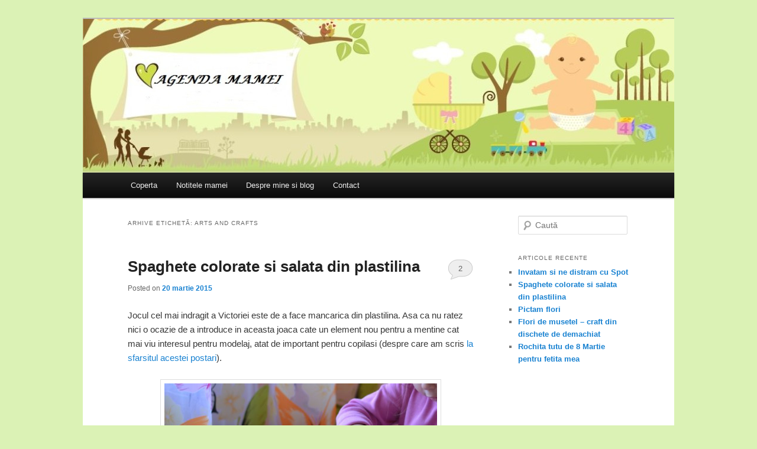

--- FILE ---
content_type: text/html; charset=UTF-8
request_url: http://www.agendamamei.ro/tag/arts-and-crafts/
body_size: 54511
content:
<!DOCTYPE html>
<!--[if IE 6]>
<html id="ie6" lang="ro-RO">
<![endif]-->
<!--[if IE 7]>
<html id="ie7" lang="ro-RO">
<![endif]-->
<!--[if IE 8]>
<html id="ie8" lang="ro-RO">
<![endif]-->
<!--[if !(IE 6) | !(IE 7) | !(IE 8)  ]><!-->
<html lang="ro-RO">
<!--<![endif]-->
<head>
<meta charset="UTF-8" />
<meta name="viewport" content="width=device-width" />
<title>arts and crafts | Agenda Mamei</title>
<link rel="profile" href="http://gmpg.org/xfn/11" />
<link rel="stylesheet" type="text/css" media="all" href="http://www.agendamamei.ro/wp-content/themes/twentyeleven-custom/style.css" />
<link rel="pingback" href="http://www.agendamamei.ro/xmlrpc.php" />
<!--[if lt IE 9]>
<script src="http://www.agendamamei.ro/wp-content/themes/twentyeleven-custom/js/html5.js" type="text/javascript"></script>
<![endif]-->
<link rel='dns-prefetch' href='//s.w.org' />
<link rel="alternate" type="application/rss+xml" title="Agenda Mamei &raquo; Flux" href="http://www.agendamamei.ro/feed/" />
<link rel="alternate" type="application/rss+xml" title="Agenda Mamei &raquo; Flux comentarii" href="http://www.agendamamei.ro/comments/feed/" />
<link rel="alternate" type="application/rss+xml" title="Agenda Mamei &raquo; Flux etichetă arts and crafts" href="http://www.agendamamei.ro/tag/arts-and-crafts/feed/" />
		<script type="text/javascript">
			window._wpemojiSettings = {"baseUrl":"https:\/\/s.w.org\/images\/core\/emoji\/11\/72x72\/","ext":".png","svgUrl":"https:\/\/s.w.org\/images\/core\/emoji\/11\/svg\/","svgExt":".svg","source":{"concatemoji":"http:\/\/www.agendamamei.ro\/wp-includes\/js\/wp-emoji-release.min.js?ver=4.9.26"}};
			!function(e,a,t){var n,r,o,i=a.createElement("canvas"),p=i.getContext&&i.getContext("2d");function s(e,t){var a=String.fromCharCode;p.clearRect(0,0,i.width,i.height),p.fillText(a.apply(this,e),0,0);e=i.toDataURL();return p.clearRect(0,0,i.width,i.height),p.fillText(a.apply(this,t),0,0),e===i.toDataURL()}function c(e){var t=a.createElement("script");t.src=e,t.defer=t.type="text/javascript",a.getElementsByTagName("head")[0].appendChild(t)}for(o=Array("flag","emoji"),t.supports={everything:!0,everythingExceptFlag:!0},r=0;r<o.length;r++)t.supports[o[r]]=function(e){if(!p||!p.fillText)return!1;switch(p.textBaseline="top",p.font="600 32px Arial",e){case"flag":return s([55356,56826,55356,56819],[55356,56826,8203,55356,56819])?!1:!s([55356,57332,56128,56423,56128,56418,56128,56421,56128,56430,56128,56423,56128,56447],[55356,57332,8203,56128,56423,8203,56128,56418,8203,56128,56421,8203,56128,56430,8203,56128,56423,8203,56128,56447]);case"emoji":return!s([55358,56760,9792,65039],[55358,56760,8203,9792,65039])}return!1}(o[r]),t.supports.everything=t.supports.everything&&t.supports[o[r]],"flag"!==o[r]&&(t.supports.everythingExceptFlag=t.supports.everythingExceptFlag&&t.supports[o[r]]);t.supports.everythingExceptFlag=t.supports.everythingExceptFlag&&!t.supports.flag,t.DOMReady=!1,t.readyCallback=function(){t.DOMReady=!0},t.supports.everything||(n=function(){t.readyCallback()},a.addEventListener?(a.addEventListener("DOMContentLoaded",n,!1),e.addEventListener("load",n,!1)):(e.attachEvent("onload",n),a.attachEvent("onreadystatechange",function(){"complete"===a.readyState&&t.readyCallback()})),(n=t.source||{}).concatemoji?c(n.concatemoji):n.wpemoji&&n.twemoji&&(c(n.twemoji),c(n.wpemoji)))}(window,document,window._wpemojiSettings);
		</script>
		<style type="text/css">
img.wp-smiley,
img.emoji {
	display: inline !important;
	border: none !important;
	box-shadow: none !important;
	height: 1em !important;
	width: 1em !important;
	margin: 0 .07em !important;
	vertical-align: -0.1em !important;
	background: none !important;
	padding: 0 !important;
}
</style>
<link rel='stylesheet' id='contact-form-7-css'  href='http://www.agendamamei.ro/wp-content/plugins/contact-form-7/includes/css/styles.css?ver=5.0.4' type='text/css' media='all' />
<script type='text/javascript' src='http://www.agendamamei.ro/wp-includes/js/jquery/jquery.js?ver=1.12.4'></script>
<script type='text/javascript' src='http://www.agendamamei.ro/wp-includes/js/jquery/jquery-migrate.min.js?ver=1.4.1'></script>
<link rel='https://api.w.org/' href='http://www.agendamamei.ro/wp-json/' />
<link rel="EditURI" type="application/rsd+xml" title="RSD" href="http://www.agendamamei.ro/xmlrpc.php?rsd" />
<link rel="wlwmanifest" type="application/wlwmanifest+xml" href="http://www.agendamamei.ro/wp-includes/wlwmanifest.xml" /> 
<meta name="generator" content="WordPress 4.9.26" />
	<style type="text/css">
			#site-title,
		#site-description {
			position: absolute !important;
			clip: rect(1px 1px 1px 1px); /* IE6, IE7 */
			clip: rect(1px, 1px, 1px, 1px);
		}
		</style>
	<style type="text/css" id="custom-background-css">
body.custom-background { background-color: #dbf2b5; }
</style>
<link rel="icon" href="http://www.agendamamei.ro/wp-content/uploads/2013/03/cropped-copy-cropped-baner-v1-32x32.jpg" sizes="32x32" />
<link rel="icon" href="http://www.agendamamei.ro/wp-content/uploads/2013/03/cropped-copy-cropped-baner-v1-192x192.jpg" sizes="192x192" />
<link rel="apple-touch-icon-precomposed" href="http://www.agendamamei.ro/wp-content/uploads/2013/03/cropped-copy-cropped-baner-v1-180x180.jpg" />
<meta name="msapplication-TileImage" content="http://www.agendamamei.ro/wp-content/uploads/2013/03/cropped-copy-cropped-baner-v1-270x270.jpg" />
</head>

<body class="archive tag tag-arts-and-crafts tag-34 custom-background single-author two-column right-sidebar">
<div id="page" class="hfeed">
	<header id="branding" role="banner">
			<hgroup>
				<h1 id="site-title"><span><a href="http://www.agendamamei.ro/" title="Agenda Mamei" rel="home">Agenda Mamei</a></span></h1>
				<h2 id="site-description"></h2>
			</hgroup>

						<a href="http://www.agendamamei.ro/">
									<img src="http://www.agendamamei.ro/wp-content/uploads/2013/03/copy-cropped-baner-v1.jpg" width="1000" height="260" alt="" />
							</a>
			
			<nav id="access" role="navigation">
				<h3 class="assistive-text">Meniu principal</h3>
								<div class="skip-link"><a class="assistive-text" href="#content" title="Sari la conținutul principal">Sari la conținutul principal</a></div>
				<div class="skip-link"><a class="assistive-text" href="#secondary" title="Sari la conținutul secundar">Sari la conținutul secundar</a></div>
								<div class="menu-meniu-blog-container"><ul id="menu-meniu-blog" class="menu"><li id="menu-item-37" class="menu-item menu-item-type-custom menu-item-object-custom menu-item-37"><a href="http://agendamamei.ro">Coperta</a></li>
<li id="menu-item-38" class="menu-item menu-item-type-custom menu-item-object-custom menu-item-has-children menu-item-38"><a>Notitele mamei</a>
<ul class="sub-menu">
	<li id="menu-item-1168" class="menu-item menu-item-type-taxonomy menu-item-object-category menu-item-1168"><a href="http://www.agendamamei.ro/category/arta-amprentelor/">Arta amprentelor</a></li>
	<li id="menu-item-1174" class="menu-item menu-item-type-taxonomy menu-item-object-category menu-item-1174"><a href="http://www.agendamamei.ro/category/manute-fermecate/">Manute fermecate</a></li>
	<li id="menu-item-1173" class="menu-item menu-item-type-taxonomy menu-item-object-category menu-item-1173"><a href="http://www.agendamamei.ro/category/desenam-piticilor/">Desenam piticilor</a></li>
	<li id="menu-item-1181" class="menu-item menu-item-type-taxonomy menu-item-object-category menu-item-1181"><a href="http://www.agendamamei.ro/category/crafturile-mamei/">Crafturile Mamei</a></li>
	<li id="menu-item-1170" class="menu-item menu-item-type-taxonomy menu-item-object-category menu-item-1170"><a href="http://www.agendamamei.ro/category/baita-vesela/">Baita vesela</a></li>
	<li id="menu-item-1178" class="menu-item menu-item-type-taxonomy menu-item-object-category menu-item-1178"><a href="http://www.agendamamei.ro/category/ne-jucam-si-invatam/">Ne jucam si invatam</a></li>
	<li id="menu-item-1171" class="menu-item menu-item-type-taxonomy menu-item-object-category menu-item-has-children menu-item-1171"><a href="http://www.agendamamei.ro/category/cartile-noastre/">Cartile noastre</a>
	<ul class="sub-menu">
		<li id="menu-item-3196" class="menu-item menu-item-type-taxonomy menu-item-object-category menu-item-3196"><a href="http://www.agendamamei.ro/category/carti-engleza/">Carti Engleza</a></li>
		<li id="menu-item-3194" class="menu-item menu-item-type-taxonomy menu-item-object-category menu-item-3194"><a href="http://www.agendamamei.ro/category/0-1-ani/">0 &#8211; 1 ani</a></li>
		<li id="menu-item-3201" class="menu-item menu-item-type-taxonomy menu-item-object-category menu-item-3201"><a href="http://www.agendamamei.ro/category/1-2-ani/">1 &#8211; 2 ani</a></li>
		<li id="menu-item-3195" class="menu-item menu-item-type-taxonomy menu-item-object-category menu-item-3195"><a href="http://www.agendamamei.ro/category/2-3-ani/">2 &#8211; 3 ani</a></li>
		<li id="menu-item-3202" class="menu-item menu-item-type-taxonomy menu-item-object-category menu-item-3202"><a href="http://www.agendamamei.ro/category/3-4-ani/">3 &#8211; 4 ani</a></li>
		<li id="menu-item-3203" class="menu-item menu-item-type-taxonomy menu-item-object-category menu-item-3203"><a href="http://www.agendamamei.ro/category/4-5-ani/">4 &#8211; 5 ani</a></li>
	</ul>
</li>
	<li id="menu-item-1177" class="menu-item menu-item-type-taxonomy menu-item-object-category menu-item-1177"><a href="http://www.agendamamei.ro/category/muzee-expozitii-parcuri/">Muzee, Expozitii, Parcuri</a></li>
	<li id="menu-item-1176" class="menu-item menu-item-type-taxonomy menu-item-object-category menu-item-1176"><a href="http://www.agendamamei.ro/category/motricitatea-fina/">Motricitatea fina</a></li>
	<li id="menu-item-1180" class="menu-item menu-item-type-taxonomy menu-item-object-category menu-item-1180"><a href="http://www.agendamamei.ro/category/vorbirea/">Vorbirea</a></li>
	<li id="menu-item-1179" class="menu-item menu-item-type-taxonomy menu-item-object-category menu-item-1179"><a href="http://www.agendamamei.ro/category/sanatatea/">Sanatatea</a></li>
	<li id="menu-item-1172" class="menu-item menu-item-type-taxonomy menu-item-object-category menu-item-1172"><a href="http://www.agendamamei.ro/category/de-ale-mamei/">De-ale mamei</a></li>
</ul>
</li>
<li id="menu-item-91" class="menu-item menu-item-type-post_type menu-item-object-page menu-item-91"><a href="http://www.agendamamei.ro/despre-mine-si-blog/">Despre mine si blog</a></li>
<li id="menu-item-104" class="menu-item menu-item-type-post_type menu-item-object-page menu-item-104"><a href="http://www.agendamamei.ro/contact/">Contact</a></li>
</ul></div>			</nav><!-- #access -->
	</header><!-- #branding -->


	<div id="main">

		<section id="primary">
			<div id="content" role="main">

			
				<header class="page-header">
					<h1 class="page-title">Arhive etichetă: <span>arts and crafts</span></h1>

									</header>

						<nav id="nav-above">
			<h3 class="assistive-text">Navigare articole</h3>
			<div class="nav-previous"><a href="http://www.agendamamei.ro/tag/arts-and-crafts/page/2/" ><span class="meta-nav">&larr;</span> Articole mai vechi</a></div>
			<div class="nav-next"></div>
		</nav><!-- #nav-above -->
	
								
					
	<article id="post-3083" class="post-3083 post type-post status-publish format-standard hentry category-manute-fermecate category-ne-jucam-si-invatam tag-activitati-copii tag-activitati-copii-1-3-ani tag-arts-and-crafts">
		<header class="entry-header">
						<h1 class="entry-title"><a href="http://www.agendamamei.ro/spaghete-colorate-si-salata-din-plastilina/" title="Legătură permanentă la Spaghete colorate si salata din plastilina" rel="bookmark">Spaghete colorate si salata din plastilina</a></h1>
			
						<div class="entry-meta">
				<span class="sep">Posted on </span><a href="http://www.agendamamei.ro/spaghete-colorate-si-salata-din-plastilina/" title="02:06" rel="bookmark"><time class="entry-date" datetime="2015-03-20T02:06:51+00:00">20 martie 2015</time></a><span class="by-author"> <span class="sep"> by </span> <span class="author vcard"><a class="url fn n" href="http://www.agendamamei.ro/author/admin/" title="Toate articolele lui Svetlana" rel="author">Svetlana</a></span></span>			</div><!-- .entry-meta -->
			
						<div class="comments-link">
				<a href="http://www.agendamamei.ro/spaghete-colorate-si-salata-din-plastilina/#comments">2</a>			</div>
					</header><!-- .entry-header -->

				<div class="entry-content">
			<p>Jocul cel mai indragit a Victoriei este de a face mancarica din plastilina. Asa ca nu ratez nici o ocazie de a introduce in aceasta joaca cate un element nou pentru a mentine cat mai viu interesul pentru modelaj, atat de important pentru copilasi (despre care am scris <a href="http://www.agendamamei.ro/joc-de-iarna-barba-lui-mos-craciun/" target="_blank">la sfarsitul acestei postari</a>).</p>
<p style="text-align: left;"><a href="http://www.agendamamei.ro/wp-content/uploads/2015/03/DSC_0073.jpg"><img class="aligncenter  wp-image-3095" alt="DSC_0073" src="http://www.agendamamei.ro/wp-content/uploads/2015/03/DSC_0073.jpg" width="461" height="327" srcset="http://www.agendamamei.ro/wp-content/uploads/2015/03/DSC_0073.jpg 640w, http://www.agendamamei.ro/wp-content/uploads/2015/03/DSC_0073-300x212.jpg 300w, http://www.agendamamei.ro/wp-content/uploads/2015/03/DSC_0073-422x300.jpg 422w" sizes="(max-width: 461px) 100vw, 461px" /></a> <a href="http://www.agendamamei.ro/spaghete-colorate-si-salata-din-plastilina/#more-3083" class="more-link">Continuă să citești <span class="meta-nav">&rarr;</span></a></p>
					</div><!-- .entry-content -->
		
		<footer class="entry-meta">
												<span class="cat-links">
				<span class="entry-utility-prep entry-utility-prep-cat-links">În categoria</span> <a href="http://www.agendamamei.ro/category/manute-fermecate/" rel="category tag">Manute fermecate</a>, <a href="http://www.agendamamei.ro/category/ne-jucam-si-invatam/" rel="category tag">Ne jucam si invatam</a>			</span>
															<span class="sep"> | </span>
							<span class="tag-links">
				<span class="entry-utility-prep entry-utility-prep-tag-links">Etichete</span> <a href="http://www.agendamamei.ro/tag/activitati-copii/" rel="tag">activitati copii</a>, <a href="http://www.agendamamei.ro/tag/activitati-copii-1-3-ani/" rel="tag">activitati copii 1-3 ani</a>, <a href="http://www.agendamamei.ro/tag/arts-and-crafts/" rel="tag">arts and crafts</a>			</span>
						
									<span class="sep"> | </span>
						<span class="comments-link"><a href="http://www.agendamamei.ro/spaghete-colorate-si-salata-din-plastilina/#comments"><b>2</b> Răspunsuri</a></span>
			
					</footer><!-- .entry-meta -->
	</article><!-- #post-3083 -->

				
					
	<article id="post-3063" class="post-3063 post type-post status-publish format-standard hentry category-manute-fermecate tag-activitati-copii-1-3-ani tag-arts-and-crafts tag-motorica-fina">
		<header class="entry-header">
						<h1 class="entry-title"><a href="http://www.agendamamei.ro/pictam-flori/" title="Legătură permanentă la Pictam flori" rel="bookmark">Pictam flori</a></h1>
			
						<div class="entry-meta">
				<span class="sep">Posted on </span><a href="http://www.agendamamei.ro/pictam-flori/" title="10:49" rel="bookmark"><time class="entry-date" datetime="2015-03-14T10:49:09+00:00">14 martie 2015</time></a><span class="by-author"> <span class="sep"> by </span> <span class="author vcard"><a class="url fn n" href="http://www.agendamamei.ro/author/admin/" title="Toate articolele lui Svetlana" rel="author">Svetlana</a></span></span>			</div><!-- .entry-meta -->
			
						<div class="comments-link">
				<a href="http://www.agendamamei.ro/pictam-flori/#comments">3</a>			</div>
					</header><!-- .entry-header -->

				<div class="entry-content">
			<p>Jucandu-ne cu guasa de diferite culori am dorit sa facem si mici tabloase cu floricele pictate. Si iata ce ne-a iesit:</p>
<p style="text-align: center;"><a href="http://www.agendamamei.ro/wp-content/uploads/2015/03/DSC_0197.jpg"><img class="aligncenter  wp-image-3070" alt="painting flowers" src="http://www.agendamamei.ro/wp-content/uploads/2015/03/DSC_0197.jpg" width="512" height="342" srcset="http://www.agendamamei.ro/wp-content/uploads/2015/03/DSC_0197.jpg 640w, http://www.agendamamei.ro/wp-content/uploads/2015/03/DSC_0197-300x200.jpg 300w, http://www.agendamamei.ro/wp-content/uploads/2015/03/DSC_0197-449x300.jpg 449w" sizes="(max-width: 512px) 100vw, 512px" /></a></p>
<p> <a href="http://www.agendamamei.ro/pictam-flori/#more-3063" class="more-link">Continuă să citești <span class="meta-nav">&rarr;</span></a></p>
					</div><!-- .entry-content -->
		
		<footer class="entry-meta">
												<span class="cat-links">
				<span class="entry-utility-prep entry-utility-prep-cat-links">În categoria</span> <a href="http://www.agendamamei.ro/category/manute-fermecate/" rel="category tag">Manute fermecate</a>			</span>
															<span class="sep"> | </span>
							<span class="tag-links">
				<span class="entry-utility-prep entry-utility-prep-tag-links">Etichete</span> <a href="http://www.agendamamei.ro/tag/activitati-copii-1-3-ani/" rel="tag">activitati copii 1-3 ani</a>, <a href="http://www.agendamamei.ro/tag/arts-and-crafts/" rel="tag">arts and crafts</a>, <a href="http://www.agendamamei.ro/tag/motorica-fina/" rel="tag">motorica fina</a>			</span>
						
									<span class="sep"> | </span>
						<span class="comments-link"><a href="http://www.agendamamei.ro/pictam-flori/#comments"><b>3</b> Răspunsuri</a></span>
			
					</footer><!-- .entry-meta -->
	</article><!-- #post-3063 -->

				
					
	<article id="post-3042" class="post-3042 post type-post status-publish format-standard hentry category-manute-fermecate category-ne-jucam-si-invatam tag-activitati-copii tag-activitati-copii-1-3-ani tag-activitati-de-primavara tag-activitati-de-vara tag-arts-and-crafts tag-dezvoltare-timpurie tag-dezvoltarea-copilului tag-motorica-fina">
		<header class="entry-header">
						<h1 class="entry-title"><a href="http://www.agendamamei.ro/flori-de-musetel-craft-din-dischete-de-demachiat/" title="Legătură permanentă la Flori de musetel &#8211; craft din dischete de demachiat" rel="bookmark">Flori de musetel &#8211; craft din dischete de demachiat</a></h1>
			
						<div class="entry-meta">
				<span class="sep">Posted on </span><a href="http://www.agendamamei.ro/flori-de-musetel-craft-din-dischete-de-demachiat/" title="13:50" rel="bookmark"><time class="entry-date" datetime="2015-03-10T13:50:08+00:00">10 martie 2015</time></a><span class="by-author"> <span class="sep"> by </span> <span class="author vcard"><a class="url fn n" href="http://www.agendamamei.ro/author/admin/" title="Toate articolele lui Svetlana" rel="author">Svetlana</a></span></span>			</div><!-- .entry-meta -->
			
						<div class="comments-link">
				<a href="http://www.agendamamei.ro/flori-de-musetel-craft-din-dischete-de-demachiat/#respond"><span class="leave-reply">Răspunde</span></a>			</div>
					</header><!-- .entry-header -->

				<div class="entry-content">
			<p style="text-align: center;"><a href="http://www.agendamamei.ro/wp-content/uploads/2015/03/craft-flori-de-musetel.jpg"><img class="aligncenter  wp-image-3054" alt="craft flori de musetel" src="http://www.agendamamei.ro/wp-content/uploads/2015/03/craft-flori-de-musetel.jpg" width="384" height="569" srcset="http://www.agendamamei.ro/wp-content/uploads/2015/03/craft-flori-de-musetel.jpg 640w, http://www.agendamamei.ro/wp-content/uploads/2015/03/craft-flori-de-musetel-202x300.jpg 202w" sizes="(max-width: 384px) 100vw, 384px" /></a></p>
<p style="text-align: left;">Odata cu venirea primaverii, casuta noastra s-a umplut cu multe flori, in diverse forme: flori adevarate, tablouri cu floricele, felicitari cu flori, crafturi cu floricele. Desi abia in luna mai natura ne va bucura cu minunatele floricele de musetel, noi am ales sa aducem acum in casuta noastra aceste fine floricele expunand pe perete tablouasul nostru deosebit, realizat de V. cand avea un anisor si 10 luni. Ce amintiri frumoase&#8230;. 🙂</p>
<p style="text-align: left;"> <a href="http://www.agendamamei.ro/flori-de-musetel-craft-din-dischete-de-demachiat/#more-3042" class="more-link">Continuă să citești <span class="meta-nav">&rarr;</span></a></p>
					</div><!-- .entry-content -->
		
		<footer class="entry-meta">
												<span class="cat-links">
				<span class="entry-utility-prep entry-utility-prep-cat-links">În categoria</span> <a href="http://www.agendamamei.ro/category/manute-fermecate/" rel="category tag">Manute fermecate</a>, <a href="http://www.agendamamei.ro/category/ne-jucam-si-invatam/" rel="category tag">Ne jucam si invatam</a>			</span>
															<span class="sep"> | </span>
							<span class="tag-links">
				<span class="entry-utility-prep entry-utility-prep-tag-links">Etichete</span> <a href="http://www.agendamamei.ro/tag/activitati-copii/" rel="tag">activitati copii</a>, <a href="http://www.agendamamei.ro/tag/activitati-copii-1-3-ani/" rel="tag">activitati copii 1-3 ani</a>, <a href="http://www.agendamamei.ro/tag/activitati-de-primavara/" rel="tag">activitati de primavara</a>, <a href="http://www.agendamamei.ro/tag/activitati-de-vara/" rel="tag">activitati de vara</a>, <a href="http://www.agendamamei.ro/tag/arts-and-crafts/" rel="tag">arts and crafts</a>, <a href="http://www.agendamamei.ro/tag/dezvoltare-timpurie/" rel="tag">dezvoltare timpurie</a>, <a href="http://www.agendamamei.ro/tag/dezvoltarea-copilului/" rel="tag">dezvoltarea copilului</a>, <a href="http://www.agendamamei.ro/tag/motorica-fina/" rel="tag">motorica fina</a>			</span>
						
									<span class="sep"> | </span>
						<span class="comments-link"><a href="http://www.agendamamei.ro/flori-de-musetel-craft-din-dischete-de-demachiat/#respond"><span class="leave-reply">Lasă un răspuns</span></a></span>
			
					</footer><!-- .entry-meta -->
	</article><!-- #post-3042 -->

				
					
	<article id="post-3024" class="post-3024 post type-post status-publish format-standard hentry category-crafturile-mamei tag-arts-and-crafts tag-handmade tag-handmade-8-martie">
		<header class="entry-header">
						<h1 class="entry-title"><a href="http://www.agendamamei.ro/rochita-tutu-de-8-martie-pentru-fetita-mea/" title="Legătură permanentă la Rochita tutu de 8 Martie pentru fetita mea" rel="bookmark">Rochita tutu de 8 Martie pentru fetita mea</a></h1>
			
						<div class="entry-meta">
				<span class="sep">Posted on </span><a href="http://www.agendamamei.ro/rochita-tutu-de-8-martie-pentru-fetita-mea/" title="03:58" rel="bookmark"><time class="entry-date" datetime="2015-03-09T03:58:13+00:00">9 martie 2015</time></a><span class="by-author"> <span class="sep"> by </span> <span class="author vcard"><a class="url fn n" href="http://www.agendamamei.ro/author/admin/" title="Toate articolele lui Svetlana" rel="author">Svetlana</a></span></span>			</div><!-- .entry-meta -->
			
						<div class="comments-link">
				<a href="http://www.agendamamei.ro/rochita-tutu-de-8-martie-pentru-fetita-mea/#comments">1</a>			</div>
					</header><!-- .entry-header -->

				<div class="entry-content">
			<p>De cand am vazut <a href="http://www.micatelierdecreatie.ro/2012/04/tutorial-little-tutu-skirt.html" target="_blank">aceasta postare pe blogul Cameliei</a>, mi-am dorit enorm de mult sa realizez pentru Victoria o rochita tutu &#8211; o rochita de printesa, pe care ea si-o doreste atat de mult de ceva timp. Am inceput sa caut tot mai multe materiale pe aceasta tema si cu cat aflam mai multe tehnici privind realizarea unei asemenea rochite si vedeam mai multe modele, tot mai mult imi suradea ideea de a face o rochita atat de minunata si pentru fetita mea. M-am pus pe treaba si iata ce am reusit sa fac:</p>
<p><a href="http://www.agendamamei.ro/wp-content/uploads/2015/03/tutu.jpg"><img class="aligncenter size-full wp-image-3035" alt="tutu" src="http://www.agendamamei.ro/wp-content/uploads/2015/03/tutu.jpg" width="634" height="854" srcset="http://www.agendamamei.ro/wp-content/uploads/2015/03/tutu.jpg 634w, http://www.agendamamei.ro/wp-content/uploads/2015/03/tutu-222x300.jpg 222w" sizes="(max-width: 634px) 100vw, 634px" /></a></p>
<p> <a href="http://www.agendamamei.ro/rochita-tutu-de-8-martie-pentru-fetita-mea/#more-3024" class="more-link">Continuă să citești <span class="meta-nav">&rarr;</span></a></p>
					</div><!-- .entry-content -->
		
		<footer class="entry-meta">
												<span class="cat-links">
				<span class="entry-utility-prep entry-utility-prep-cat-links">În categoria</span> <a href="http://www.agendamamei.ro/category/crafturile-mamei/" rel="category tag">Crafturile Mamei</a>			</span>
															<span class="sep"> | </span>
							<span class="tag-links">
				<span class="entry-utility-prep entry-utility-prep-tag-links">Etichete</span> <a href="http://www.agendamamei.ro/tag/arts-and-crafts/" rel="tag">arts and crafts</a>, <a href="http://www.agendamamei.ro/tag/handmade/" rel="tag">handmade</a>, <a href="http://www.agendamamei.ro/tag/handmade-8-martie/" rel="tag">handmade 8 martie</a>			</span>
						
									<span class="sep"> | </span>
						<span class="comments-link"><a href="http://www.agendamamei.ro/rochita-tutu-de-8-martie-pentru-fetita-mea/#comments"><b>1</b> Răspuns</a></span>
			
					</footer><!-- .entry-meta -->
	</article><!-- #post-3024 -->

				
					
	<article id="post-2988" class="post-2988 post type-post status-publish format-standard hentry category-manute-fermecate tag-activitati-copii tag-activitati-copii-1-3-ani tag-activitati-de-primavara tag-activitati-senzoriale tag-arts-and-crafts tag-dezvoltare-timpurie tag-dezvoltarea-senzoriala tag-felicitare-handmade tag-motorica-fina">
		<header class="entry-header">
						<h1 class="entry-title"><a href="http://www.agendamamei.ro/flori-crosetate-pe-degetele-martisoare-pentru-bunici/" title="Legătură permanentă la Flori crosetate pe degetele &#8211; Martisoare pentru bunici" rel="bookmark">Flori crosetate pe degetele &#8211; Martisoare pentru bunici</a></h1>
			
						<div class="entry-meta">
				<span class="sep">Posted on </span><a href="http://www.agendamamei.ro/flori-crosetate-pe-degetele-martisoare-pentru-bunici/" title="04:56" rel="bookmark"><time class="entry-date" datetime="2015-03-07T04:56:43+00:00">7 martie 2015</time></a><span class="by-author"> <span class="sep"> by </span> <span class="author vcard"><a class="url fn n" href="http://www.agendamamei.ro/author/admin/" title="Toate articolele lui Svetlana" rel="author">Svetlana</a></span></span>			</div><!-- .entry-meta -->
			
						<div class="comments-link">
				<a href="http://www.agendamamei.ro/flori-crosetate-pe-degetele-martisoare-pentru-bunici/#comments">2</a>			</div>
					</header><!-- .entry-header -->

				<div class="entry-content">
			<p>&nbsp;</p>
<p style="text-align: center;"><a href="http://www.agendamamei.ro/wp-content/uploads/2015/03/DSC_0100.jpg"><img class="aligncenter  wp-image-3006" alt="knitting flower" src="http://www.agendamamei.ro/wp-content/uploads/2015/03/DSC_0100.jpg" width="512" height="342" srcset="http://www.agendamamei.ro/wp-content/uploads/2015/03/DSC_0100.jpg 640w, http://www.agendamamei.ro/wp-content/uploads/2015/03/DSC_0100-300x200.jpg 300w, http://www.agendamamei.ro/wp-content/uploads/2015/03/DSC_0100-449x300.jpg 449w" sizes="(max-width: 512px) 100vw, 512px" /></a></p>
<p>De mult timp mi-am dorit sa-i fac cunoscuta Victoriei lumea ghemotoacelor moi si colorate, o lume plina de culoare, frumusete, imaginatie si creativitate. Initierea Victoriei in acest domeniu s-a produs lin. Joaca noastra a inceput cu aruncarea in sus a ghemotoacelor, cu desfacerea firului si hohote abundente la rostogolirea ghemotoacelor. Usor-usor, Victoria a invatat si cum se face un ghemotoc. Se mai inoada firele uneori, dar asta nu conteaza. Important e ca are parte de o experienta senzoriala minunata, ca degetelele ei lucreaza muuult si ca noi doua ne distram grozav cu ghemotoacele vesele.</p>
<div> <a href="http://www.agendamamei.ro/flori-crosetate-pe-degetele-martisoare-pentru-bunici/#more-2988" class="more-link">Continuă să citești <span class="meta-nav">&rarr;</span></a></div>
					</div><!-- .entry-content -->
		
		<footer class="entry-meta">
												<span class="cat-links">
				<span class="entry-utility-prep entry-utility-prep-cat-links">În categoria</span> <a href="http://www.agendamamei.ro/category/manute-fermecate/" rel="category tag">Manute fermecate</a>			</span>
															<span class="sep"> | </span>
							<span class="tag-links">
				<span class="entry-utility-prep entry-utility-prep-tag-links">Etichete</span> <a href="http://www.agendamamei.ro/tag/activitati-copii/" rel="tag">activitati copii</a>, <a href="http://www.agendamamei.ro/tag/activitati-copii-1-3-ani/" rel="tag">activitati copii 1-3 ani</a>, <a href="http://www.agendamamei.ro/tag/activitati-de-primavara/" rel="tag">activitati de primavara</a>, <a href="http://www.agendamamei.ro/tag/activitati-senzoriale/" rel="tag">activitati senzoriale</a>, <a href="http://www.agendamamei.ro/tag/arts-and-crafts/" rel="tag">arts and crafts</a>, <a href="http://www.agendamamei.ro/tag/dezvoltare-timpurie/" rel="tag">dezvoltare timpurie</a>, <a href="http://www.agendamamei.ro/tag/dezvoltarea-senzoriala/" rel="tag">dezvoltarea senzoriala</a>, <a href="http://www.agendamamei.ro/tag/felicitare-handmade/" rel="tag">felicitare handmade</a>, <a href="http://www.agendamamei.ro/tag/motorica-fina/" rel="tag">motorica fina</a>			</span>
						
									<span class="sep"> | </span>
						<span class="comments-link"><a href="http://www.agendamamei.ro/flori-crosetate-pe-degetele-martisoare-pentru-bunici/#comments"><b>2</b> Răspunsuri</a></span>
			
					</footer><!-- .entry-meta -->
	</article><!-- #post-2988 -->

				
					
	<article id="post-2877" class="post-2877 post type-post status-publish format-standard hentry category-manute-fermecate category-ne-jucam-si-invatam tag-activitati-copii tag-activitati-copii-1-3-ani tag-activitati-de-vara tag-activitati-senzoriale tag-arts-and-crafts tag-dezvoltare-timpurie tag-dezvoltarea-copilului tag-dezvoltarea-senzoriala tag-oshibana">
		<header class="entry-header">
						<h1 class="entry-title"><a href="http://www.agendamamei.ro/frumusetea-florilor-de-camp-primul-nostru-ierbar-si-tablouri-din-flori-presate/" title="Legătură permanentă la Frumusetea florilor de camp &#8211; primul nostru ierbar si tablouri din flori presate" rel="bookmark">Frumusetea florilor de camp &#8211; primul nostru ierbar si tablouri din flori presate</a></h1>
			
						<div class="entry-meta">
				<span class="sep">Posted on </span><a href="http://www.agendamamei.ro/frumusetea-florilor-de-camp-primul-nostru-ierbar-si-tablouri-din-flori-presate/" title="04:44" rel="bookmark"><time class="entry-date" datetime="2014-10-14T04:44:40+00:00">14 octombrie 2014</time></a><span class="by-author"> <span class="sep"> by </span> <span class="author vcard"><a class="url fn n" href="http://www.agendamamei.ro/author/admin/" title="Toate articolele lui Svetlana" rel="author">Svetlana</a></span></span>			</div><!-- .entry-meta -->
			
						<div class="comments-link">
				<a href="http://www.agendamamei.ro/frumusetea-florilor-de-camp-primul-nostru-ierbar-si-tablouri-din-flori-presate/#respond"><span class="leave-reply">Răspunde</span></a>			</div>
					</header><!-- .entry-header -->

				<div class="entry-content">
			<p style="text-align: center;"><a href="http://www.agendamamei.ro/wp-content/uploads/2014/10/P3050178.jpg"><img class="aligncenter  wp-image-2915" alt="OLYMPUS DIGITAL CAMERA" src="http://www.agendamamei.ro/wp-content/uploads/2014/10/P3050178.jpg" width="448" height="336" srcset="http://www.agendamamei.ro/wp-content/uploads/2014/10/P3050178.jpg 640w, http://www.agendamamei.ro/wp-content/uploads/2014/10/P3050178-300x225.jpg 300w, http://www.agendamamei.ro/wp-content/uploads/2014/10/P3050178-400x300.jpg 400w" sizes="(max-width: 448px) 100vw, 448px" /></a></p>
<p>Aceste flori mov de toamna, pe care V. le-a primit in dar de la tata in acest weekend, ne-au dus cu gandul la frumusetea florilor de camp, prietenele noastre din aceasta vara.</p>
<p>Inca din frageda pruncie, din momentul in care a facut singurica primii pasi, Victoria a indragit florile de camp. A fost atrasa de simplitatea si finetea acestora. Adora sa le admire, sa le culeaga si sa le adune in mici buchetele (pentru mama, dar nu numai).</p>
<p> <a href="http://www.agendamamei.ro/frumusetea-florilor-de-camp-primul-nostru-ierbar-si-tablouri-din-flori-presate/#more-2877" class="more-link">Continuă să citești <span class="meta-nav">&rarr;</span></a></p>
					</div><!-- .entry-content -->
		
		<footer class="entry-meta">
												<span class="cat-links">
				<span class="entry-utility-prep entry-utility-prep-cat-links">În categoria</span> <a href="http://www.agendamamei.ro/category/manute-fermecate/" rel="category tag">Manute fermecate</a>, <a href="http://www.agendamamei.ro/category/ne-jucam-si-invatam/" rel="category tag">Ne jucam si invatam</a>			</span>
															<span class="sep"> | </span>
							<span class="tag-links">
				<span class="entry-utility-prep entry-utility-prep-tag-links">Etichete</span> <a href="http://www.agendamamei.ro/tag/activitati-copii/" rel="tag">activitati copii</a>, <a href="http://www.agendamamei.ro/tag/activitati-copii-1-3-ani/" rel="tag">activitati copii 1-3 ani</a>, <a href="http://www.agendamamei.ro/tag/activitati-de-vara/" rel="tag">activitati de vara</a>, <a href="http://www.agendamamei.ro/tag/activitati-senzoriale/" rel="tag">activitati senzoriale</a>, <a href="http://www.agendamamei.ro/tag/arts-and-crafts/" rel="tag">arts and crafts</a>, <a href="http://www.agendamamei.ro/tag/dezvoltare-timpurie/" rel="tag">dezvoltare timpurie</a>, <a href="http://www.agendamamei.ro/tag/dezvoltarea-copilului/" rel="tag">dezvoltarea copilului</a>, <a href="http://www.agendamamei.ro/tag/dezvoltarea-senzoriala/" rel="tag">dezvoltarea senzoriala</a>, <a href="http://www.agendamamei.ro/tag/oshibana/" rel="tag">oshibana</a>			</span>
						
									<span class="sep"> | </span>
						<span class="comments-link"><a href="http://www.agendamamei.ro/frumusetea-florilor-de-camp-primul-nostru-ierbar-si-tablouri-din-flori-presate/#respond"><span class="leave-reply">Lasă un răspuns</span></a></span>
			
					</footer><!-- .entry-meta -->
	</article><!-- #post-2877 -->

				
					
	<article id="post-2892" class="post-2892 post type-post status-publish format-standard hentry category-manute-fermecate category-ne-jucam-si-invatam tag-activitati-copii tag-activitati-copii-1-3-ani tag-activitati-de-toamna tag-arts-and-crafts tag-dezvoltare-timpurie tag-dezvoltarea-copilului">
		<header class="entry-header">
						<h1 class="entry-title"><a href="http://www.agendamamei.ro/copacelul-tomnatic/" title="Legătură permanentă la Copacelul tomnatic" rel="bookmark">Copacelul tomnatic</a></h1>
			
						<div class="entry-meta">
				<span class="sep">Posted on </span><a href="http://www.agendamamei.ro/copacelul-tomnatic/" title="01:35" rel="bookmark"><time class="entry-date" datetime="2014-10-14T01:35:10+00:00">14 octombrie 2014</time></a><span class="by-author"> <span class="sep"> by </span> <span class="author vcard"><a class="url fn n" href="http://www.agendamamei.ro/author/admin/" title="Toate articolele lui Svetlana" rel="author">Svetlana</a></span></span>			</div><!-- .entry-meta -->
			
						<div class="comments-link">
				<a href="http://www.agendamamei.ro/copacelul-tomnatic/#respond"><span class="leave-reply">Răspunde</span></a>			</div>
					</header><!-- .entry-header -->

				<div class="entry-content">
			<p>Desi suntem la mijlocul lunii octombrie, copaceii din parcul nostru, abia acum, &#8222;au imbracat&#8221; frumoasele haine de toamna, pe care noi nu ne mai saturam sa le tot admiram. In casuta noastra, insa, toamna a venit chiar la inceputul lunii septembrie, cand ne-am jucat de-a toamna si am realizat un superb copacel tomnatic.</p>
<p style="text-align: center;"><a href="http://www.agendamamei.ro/wp-content/uploads/2014/10/copac-tomnatic.jpg"><img class="aligncenter  wp-image-2901" alt="copacel tomnatic" src="http://www.agendamamei.ro/wp-content/uploads/2014/10/copac-tomnatic.jpg" width="400" height="574" /></a></p>
<p> <a href="http://www.agendamamei.ro/copacelul-tomnatic/#more-2892" class="more-link">Continuă să citești <span class="meta-nav">&rarr;</span></a></p>
					</div><!-- .entry-content -->
		
		<footer class="entry-meta">
												<span class="cat-links">
				<span class="entry-utility-prep entry-utility-prep-cat-links">În categoria</span> <a href="http://www.agendamamei.ro/category/manute-fermecate/" rel="category tag">Manute fermecate</a>, <a href="http://www.agendamamei.ro/category/ne-jucam-si-invatam/" rel="category tag">Ne jucam si invatam</a>			</span>
															<span class="sep"> | </span>
							<span class="tag-links">
				<span class="entry-utility-prep entry-utility-prep-tag-links">Etichete</span> <a href="http://www.agendamamei.ro/tag/activitati-copii/" rel="tag">activitati copii</a>, <a href="http://www.agendamamei.ro/tag/activitati-copii-1-3-ani/" rel="tag">activitati copii 1-3 ani</a>, <a href="http://www.agendamamei.ro/tag/activitati-de-toamna/" rel="tag">activitati de toamna</a>, <a href="http://www.agendamamei.ro/tag/arts-and-crafts/" rel="tag">arts and crafts</a>, <a href="http://www.agendamamei.ro/tag/dezvoltare-timpurie/" rel="tag">dezvoltare timpurie</a>, <a href="http://www.agendamamei.ro/tag/dezvoltarea-copilului/" rel="tag">dezvoltarea copilului</a>			</span>
						
									<span class="sep"> | </span>
						<span class="comments-link"><a href="http://www.agendamamei.ro/copacelul-tomnatic/#respond"><span class="leave-reply">Lasă un răspuns</span></a></span>
			
					</footer><!-- .entry-meta -->
	</article><!-- #post-2892 -->

				
					
	<article id="post-2637" class="post-2637 post type-post status-publish format-standard hentry category-2-3-ani category-3-4-ani category-4-5-ani category-arta-amprentelor category-cartile-noastre category-crafturile-mamei category-manute-fermecate category-ne-jucam-si-invatam tag-activitati-copii tag-activitati-copii-1-3-ani tag-activitati-de-primavara tag-activitati-de-vara tag-activitati-senzoriale tag-amprenta-manuta tag-arts-and-crafts tag-cutia-senzoriala tag-dezvoltare-timpurie tag-dezvoltarea-copilului tag-dezvoltarea-senzoriala tag-handprint tag-joaca-senzoriala tag-motorica-fina tag-sensory-bin">
		<header class="entry-header">
						<h1 class="entry-title"><a href="http://www.agendamamei.ro/melcusorul-winnie-cel-grabit/" title="Legătură permanentă la Melcusorul Winnie cel grabit!" rel="bookmark">Melcusorul Winnie cel grabit!</a></h1>
			
						<div class="entry-meta">
				<span class="sep">Posted on </span><a href="http://www.agendamamei.ro/melcusorul-winnie-cel-grabit/" title="02:07" rel="bookmark"><time class="entry-date" datetime="2014-07-11T02:07:06+00:00">11 iulie 2014</time></a><span class="by-author"> <span class="sep"> by </span> <span class="author vcard"><a class="url fn n" href="http://www.agendamamei.ro/author/admin/" title="Toate articolele lui Svetlana" rel="author">Svetlana</a></span></span>			</div><!-- .entry-meta -->
			
						<div class="comments-link">
				<a href="http://www.agendamamei.ro/melcusorul-winnie-cel-grabit/#comments">1</a>			</div>
					</header><!-- .entry-header -->

				<div class="entry-content">
			<p>In zilele innourate si ploioase din aceasta primavara, in timpul plimbarilor prin parcul nostru din Bucuresti, V. a avut parte de o noua intalnire cu melcisorii (despre prima intalnire am scris <a title="Melc, melc, codobelc…" href="http://www.agendamamei.ro/melc-melc-codobelc/" target="_blank">aici</a>).</p>
<p><a href="http://www.agendamamei.ro/wp-content/uploads/2014/06/melc.jpg"><img class="aligncenter size-full wp-image-2669" alt="melc" src="http://www.agendamamei.ro/wp-content/uploads/2014/06/melc.jpg" width="640" height="478" srcset="http://www.agendamamei.ro/wp-content/uploads/2014/06/melc.jpg 640w, http://www.agendamamei.ro/wp-content/uploads/2014/06/melc-300x224.jpg 300w, http://www.agendamamei.ro/wp-content/uploads/2014/06/melc-401x300.jpg 401w" sizes="(max-width: 640px) 100vw, 640px" /></a></p>
<p>Bucuria noastra a fost si mai mare cand, in una din zile,  am intalnit un melc care manca o frunzulita. Nu am reusit sa facem o poza cu melcusorul care rontaia frunzulita, dar important este ca V. a vazut acest lucru cu ochisorii ei.</p>
<p><strong> <a href="http://www.agendamamei.ro/melcusorul-winnie-cel-grabit/#more-2637" class="more-link">Continuă să citești <span class="meta-nav">&rarr;</span></a></strong></p>
					</div><!-- .entry-content -->
		
		<footer class="entry-meta">
												<span class="cat-links">
				<span class="entry-utility-prep entry-utility-prep-cat-links">În categoria</span> <a href="http://www.agendamamei.ro/category/2-3-ani/" rel="category tag">2 - 3 ani</a>, <a href="http://www.agendamamei.ro/category/3-4-ani/" rel="category tag">3 - 4 ani</a>, <a href="http://www.agendamamei.ro/category/4-5-ani/" rel="category tag">4 - 5 ani</a>, <a href="http://www.agendamamei.ro/category/arta-amprentelor/" rel="category tag">Arta amprentelor</a>, <a href="http://www.agendamamei.ro/category/cartile-noastre/" rel="category tag">Cartile noastre</a>, <a href="http://www.agendamamei.ro/category/crafturile-mamei/" rel="category tag">Crafturile Mamei</a>, <a href="http://www.agendamamei.ro/category/manute-fermecate/" rel="category tag">Manute fermecate</a>, <a href="http://www.agendamamei.ro/category/ne-jucam-si-invatam/" rel="category tag">Ne jucam si invatam</a>			</span>
															<span class="sep"> | </span>
							<span class="tag-links">
				<span class="entry-utility-prep entry-utility-prep-tag-links">Etichete</span> <a href="http://www.agendamamei.ro/tag/activitati-copii/" rel="tag">activitati copii</a>, <a href="http://www.agendamamei.ro/tag/activitati-copii-1-3-ani/" rel="tag">activitati copii 1-3 ani</a>, <a href="http://www.agendamamei.ro/tag/activitati-de-primavara/" rel="tag">activitati de primavara</a>, <a href="http://www.agendamamei.ro/tag/activitati-de-vara/" rel="tag">activitati de vara</a>, <a href="http://www.agendamamei.ro/tag/activitati-senzoriale/" rel="tag">activitati senzoriale</a>, <a href="http://www.agendamamei.ro/tag/amprenta-manuta/" rel="tag">amprenta mana</a>, <a href="http://www.agendamamei.ro/tag/arts-and-crafts/" rel="tag">arts and crafts</a>, <a href="http://www.agendamamei.ro/tag/cutia-senzoriala/" rel="tag">cutia senzoriala</a>, <a href="http://www.agendamamei.ro/tag/dezvoltare-timpurie/" rel="tag">dezvoltare timpurie</a>, <a href="http://www.agendamamei.ro/tag/dezvoltarea-copilului/" rel="tag">dezvoltarea copilului</a>, <a href="http://www.agendamamei.ro/tag/dezvoltarea-senzoriala/" rel="tag">dezvoltarea senzoriala</a>, <a href="http://www.agendamamei.ro/tag/handprint/" rel="tag">handprint</a>, <a href="http://www.agendamamei.ro/tag/joaca-senzoriala/" rel="tag">joaca senzoriala</a>, <a href="http://www.agendamamei.ro/tag/motorica-fina/" rel="tag">motorica fina</a>, <a href="http://www.agendamamei.ro/tag/sensory-bin/" rel="tag">sensory bin</a>			</span>
						
									<span class="sep"> | </span>
						<span class="comments-link"><a href="http://www.agendamamei.ro/melcusorul-winnie-cel-grabit/#comments"><b>1</b> Răspuns</a></span>
			
					</footer><!-- .entry-meta -->
	</article><!-- #post-2637 -->

				
					
	<article id="post-2559" class="post-2559 post type-post status-publish format-standard hentry category-manute-fermecate category-ne-jucam-si-invatam tag-activitati-copii tag-activitati-copii-1-3-ani tag-activitati-de-primavara tag-arts-and-crafts tag-dezvoltare-timpurie tag-dezvoltarea-copilului tag-dezvoltarea-vorbirii">
		<header class="entry-header">
						<h1 class="entry-title"><a href="http://www.agendamamei.ro/decoratiunile-si-joaca-noastra-de-paste/" title="Legătură permanentă la Decoratiunile si joaca noastra de Paste" rel="bookmark">Decoratiunile si joaca noastra de Paste</a></h1>
			
						<div class="entry-meta">
				<span class="sep">Posted on </span><a href="http://www.agendamamei.ro/decoratiunile-si-joaca-noastra-de-paste/" title="15:33" rel="bookmark"><time class="entry-date" datetime="2014-04-21T15:33:50+00:00">21 aprilie 2014</time></a><span class="by-author"> <span class="sep"> by </span> <span class="author vcard"><a class="url fn n" href="http://www.agendamamei.ro/author/admin/" title="Toate articolele lui Svetlana" rel="author">Svetlana</a></span></span>			</div><!-- .entry-meta -->
			
					</header><!-- .entry-header -->

				<div class="entry-content">
			<p>La sfarsitul lunii martie, V. vazuse in supermarketul din cartier oua mici din lemn de culori diferite. Pentru ca i-au placut atat de mult, le-am achizitionat si ne-am tot jucat cu ele. In cele din urma, pentru ca acestea aveau agatatoare, am hotarat sa impodobim cu ele Copacelul de Pasti.</p>
<p style="text-align: center;"><a href="http://www.agendamamei.ro/wp-content/uploads/2014/04/P4190717.jpg"><img class="aligncenter  wp-image-2561" alt="OLYMPUS DIGITAL CAMERA" src="http://www.agendamamei.ro/wp-content/uploads/2014/04/P4190717.jpg" width="512" height="641" srcset="http://www.agendamamei.ro/wp-content/uploads/2014/04/P4190717.jpg 640w, http://www.agendamamei.ro/wp-content/uploads/2014/04/P4190717-239x300.jpg 239w" sizes="(max-width: 512px) 100vw, 512px" /></a></p>
<p>Ideea acestui copacel mi-a venit intr-o dimineata din saptamana mare in care V. imi spunea cu tristete ca bradutul ei de Craciun a plecat in Laponia la Mos Craciun si ca ea isi doreste sa se intoarca la ea bradutul si sa lumineze ca sa o bucure. Dupa ce am citit cu mare admiratie si <a href="http://www.micatelierdecreatie.ro/2014/04/ouale-de-paste.html" target="_blank">minunatul articol al Cameliei</a>, mi-am zis ca daca de Craciun avem un bradut pe care il impodobim cu atata drag, de ce sa nu avem de Paste un copacel pe care sa-l impodobim cu aceeasi bucurie si lumina. Nu am cuvinte sa descriu cat de mult s-a bucurat V. de aceasta idee.</p>
<p> <a href="http://www.agendamamei.ro/decoratiunile-si-joaca-noastra-de-paste/#more-2559" class="more-link">Continuă să citești <span class="meta-nav">&rarr;</span></a></p>
					</div><!-- .entry-content -->
		
		<footer class="entry-meta">
												<span class="cat-links">
				<span class="entry-utility-prep entry-utility-prep-cat-links">În categoria</span> <a href="http://www.agendamamei.ro/category/manute-fermecate/" rel="category tag">Manute fermecate</a>, <a href="http://www.agendamamei.ro/category/ne-jucam-si-invatam/" rel="category tag">Ne jucam si invatam</a>			</span>
															<span class="sep"> | </span>
							<span class="tag-links">
				<span class="entry-utility-prep entry-utility-prep-tag-links">Etichete</span> <a href="http://www.agendamamei.ro/tag/activitati-copii/" rel="tag">activitati copii</a>, <a href="http://www.agendamamei.ro/tag/activitati-copii-1-3-ani/" rel="tag">activitati copii 1-3 ani</a>, <a href="http://www.agendamamei.ro/tag/activitati-de-primavara/" rel="tag">activitati de primavara</a>, <a href="http://www.agendamamei.ro/tag/arts-and-crafts/" rel="tag">arts and crafts</a>, <a href="http://www.agendamamei.ro/tag/dezvoltare-timpurie/" rel="tag">dezvoltare timpurie</a>, <a href="http://www.agendamamei.ro/tag/dezvoltarea-copilului/" rel="tag">dezvoltarea copilului</a>, <a href="http://www.agendamamei.ro/tag/dezvoltarea-vorbirii/" rel="tag">dezvoltarea vorbirii</a>			</span>
						
			
					</footer><!-- .entry-meta -->
	</article><!-- #post-2559 -->

				
					
	<article id="post-2385" class="post-2385 post type-post status-publish format-standard hentry category-manute-fermecate tag-activitati-copii tag-activitati-copii-1-3-ani tag-activitati-de-primavara tag-activitati-valentines-day tag-arts-and-crafts tag-dezvoltare-timpurie tag-dezvoltarea-copilului">
		<header class="entry-header">
						<h1 class="entry-title"><a href="http://www.agendamamei.ro/decor-handmade-inimioare-in-vaza/" title="Legătură permanentă la Decor handmade &#8211; Inimioare in vaza" rel="bookmark">Decor handmade &#8211; Inimioare in vaza</a></h1>
			
						<div class="entry-meta">
				<span class="sep">Posted on </span><a href="http://www.agendamamei.ro/decor-handmade-inimioare-in-vaza/" title="03:57" rel="bookmark"><time class="entry-date" datetime="2014-03-12T03:57:58+00:00">12 martie 2014</time></a><span class="by-author"> <span class="sep"> by </span> <span class="author vcard"><a class="url fn n" href="http://www.agendamamei.ro/author/admin/" title="Toate articolele lui Svetlana" rel="author">Svetlana</a></span></span>			</div><!-- .entry-meta -->
			
						<div class="comments-link">
				<a href="http://www.agendamamei.ro/decor-handmade-inimioare-in-vaza/#comments">1</a>			</div>
					</header><!-- .entry-header -->

				<div class="entry-content">
			<p>Un decor de Dragobete, realizat cu multa multa dragoste de ingerasul meu scump. Eu as numi acest decor si unul de primavara, intrucat primavara este un anotimp al iubirii :).</p>
<p><a href="http://www.agendamamei.ro/wp-content/uploads/2014/03/inimioare-in-vaza.jpg"><img class="aligncenter size-full wp-image-2386" alt="Inimioare in vaza" src="http://www.agendamamei.ro/wp-content/uploads/2014/03/inimioare-in-vaza.jpg" width="640" height="590" srcset="http://www.agendamamei.ro/wp-content/uploads/2014/03/inimioare-in-vaza.jpg 640w, http://www.agendamamei.ro/wp-content/uploads/2014/03/inimioare-in-vaza-300x276.jpg 300w, http://www.agendamamei.ro/wp-content/uploads/2014/03/inimioare-in-vaza-325x300.jpg 325w" sizes="(max-width: 640px) 100vw, 640px" /></a></p>
<p> <a href="http://www.agendamamei.ro/decor-handmade-inimioare-in-vaza/#more-2385" class="more-link">Continuă să citești <span class="meta-nav">&rarr;</span></a></p>
					</div><!-- .entry-content -->
		
		<footer class="entry-meta">
												<span class="cat-links">
				<span class="entry-utility-prep entry-utility-prep-cat-links">În categoria</span> <a href="http://www.agendamamei.ro/category/manute-fermecate/" rel="category tag">Manute fermecate</a>			</span>
															<span class="sep"> | </span>
							<span class="tag-links">
				<span class="entry-utility-prep entry-utility-prep-tag-links">Etichete</span> <a href="http://www.agendamamei.ro/tag/activitati-copii/" rel="tag">activitati copii</a>, <a href="http://www.agendamamei.ro/tag/activitati-copii-1-3-ani/" rel="tag">activitati copii 1-3 ani</a>, <a href="http://www.agendamamei.ro/tag/activitati-de-primavara/" rel="tag">activitati de primavara</a>, <a href="http://www.agendamamei.ro/tag/activitati-valentines-day/" rel="tag">activitati Valentine's Day</a>, <a href="http://www.agendamamei.ro/tag/arts-and-crafts/" rel="tag">arts and crafts</a>, <a href="http://www.agendamamei.ro/tag/dezvoltare-timpurie/" rel="tag">dezvoltare timpurie</a>, <a href="http://www.agendamamei.ro/tag/dezvoltarea-copilului/" rel="tag">dezvoltarea copilului</a>			</span>
						
									<span class="sep"> | </span>
						<span class="comments-link"><a href="http://www.agendamamei.ro/decor-handmade-inimioare-in-vaza/#comments"><b>1</b> Răspuns</a></span>
			
					</footer><!-- .entry-meta -->
	</article><!-- #post-2385 -->

				
						<nav id="nav-below">
			<h3 class="assistive-text">Navigare articole</h3>
			<div class="nav-previous"><a href="http://www.agendamamei.ro/tag/arts-and-crafts/page/2/" ><span class="meta-nav">&larr;</span> Articole mai vechi</a></div>
			<div class="nav-next"></div>
		</nav><!-- #nav-above -->
	
			
			</div><!-- #content -->
		</section><!-- #primary -->

		<div id="secondary" class="widget-area" role="complementary">
			<aside id="search-4" class="widget widget_search">	<form method="get" id="searchform" action="http://www.agendamamei.ro/">
		<label for="s" class="assistive-text">Caută</label>
		<input type="text" class="field" name="s" id="s" placeholder="Caută" />
		<input type="submit" class="submit" name="submit" id="searchsubmit" value="Caută" />
	</form>
</aside>		<aside id="recent-posts-2" class="widget widget_recent_entries">		<h3 class="widget-title">Articole recente</h3>		<ul>
											<li>
					<a href="http://www.agendamamei.ro/invatam-si-ne-distram-cu-spot/">Invatam si ne distram cu Spot</a>
									</li>
											<li>
					<a href="http://www.agendamamei.ro/spaghete-colorate-si-salata-din-plastilina/">Spaghete colorate si salata din plastilina</a>
									</li>
											<li>
					<a href="http://www.agendamamei.ro/pictam-flori/">Pictam flori</a>
									</li>
											<li>
					<a href="http://www.agendamamei.ro/flori-de-musetel-craft-din-dischete-de-demachiat/">Flori de musetel &#8211; craft din dischete de demachiat</a>
									</li>
											<li>
					<a href="http://www.agendamamei.ro/rochita-tutu-de-8-martie-pentru-fetita-mea/">Rochita tutu de 8 Martie pentru fetita mea</a>
									</li>
					</ul>
		</aside>		</div><!-- #secondary .widget-area -->

	</div><!-- #main -->

	<footer id="colophon" role="contentinfo">

			
<div id="supplementary" class="one">
		<div id="first" class="widget-area" role="complementary">
		<aside id="text-2" class="widget widget_text">			<div class="textwidget"><p>&copy; 2013 agendamamei.ro<br />
Textele si fotografiile de pe acest site pot fi preluate doar cu acordul expres al autorului.</p>
</div>
		</aside>	</div><!-- #first .widget-area -->
	
	
	</div><!-- #supplementary -->
			<div id="site-generator">
								<a href="http://wordpress.org/" title="Platformă semantică de publicare personală">Propulsat de WordPress</a>
			</div>
	</footer><!-- #colophon -->
</div><!-- #page -->

<script type='text/javascript'>
/* <![CDATA[ */
var wpcf7 = {"apiSettings":{"root":"http:\/\/www.agendamamei.ro\/wp-json\/contact-form-7\/v1","namespace":"contact-form-7\/v1"},"recaptcha":{"messages":{"empty":"Te rog dovede\u0219te c\u0103 nu e\u0219ti un robot."}}};
/* ]]> */
</script>
<script type='text/javascript' src='http://www.agendamamei.ro/wp-content/plugins/contact-form-7/includes/js/scripts.js?ver=5.0.4'></script>
<script type='text/javascript' src='http://www.agendamamei.ro/wp-includes/js/wp-embed.min.js?ver=4.9.26'></script>

</body>
</html>